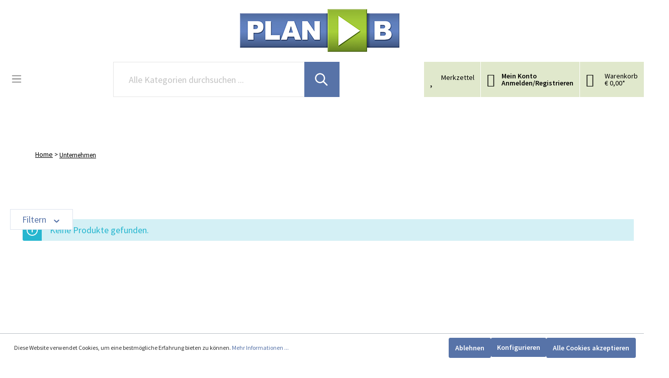

--- FILE ---
content_type: text/html; charset=utf-8
request_url: https://www.google.com/recaptcha/api2/anchor?ar=1&k=6Lcg2FopAAAAAM34ix6OvPz2B810e1e6fcN78FbA&co=aHR0cHM6Ly93d3cucGxhbmItdGVjaC5jb206NDQz&hl=en&v=PoyoqOPhxBO7pBk68S4YbpHZ&size=invisible&anchor-ms=20000&execute-ms=30000&cb=hnkf3s40xjgl
body_size: 49192
content:
<!DOCTYPE HTML><html dir="ltr" lang="en"><head><meta http-equiv="Content-Type" content="text/html; charset=UTF-8">
<meta http-equiv="X-UA-Compatible" content="IE=edge">
<title>reCAPTCHA</title>
<style type="text/css">
/* cyrillic-ext */
@font-face {
  font-family: 'Roboto';
  font-style: normal;
  font-weight: 400;
  font-stretch: 100%;
  src: url(//fonts.gstatic.com/s/roboto/v48/KFO7CnqEu92Fr1ME7kSn66aGLdTylUAMa3GUBHMdazTgWw.woff2) format('woff2');
  unicode-range: U+0460-052F, U+1C80-1C8A, U+20B4, U+2DE0-2DFF, U+A640-A69F, U+FE2E-FE2F;
}
/* cyrillic */
@font-face {
  font-family: 'Roboto';
  font-style: normal;
  font-weight: 400;
  font-stretch: 100%;
  src: url(//fonts.gstatic.com/s/roboto/v48/KFO7CnqEu92Fr1ME7kSn66aGLdTylUAMa3iUBHMdazTgWw.woff2) format('woff2');
  unicode-range: U+0301, U+0400-045F, U+0490-0491, U+04B0-04B1, U+2116;
}
/* greek-ext */
@font-face {
  font-family: 'Roboto';
  font-style: normal;
  font-weight: 400;
  font-stretch: 100%;
  src: url(//fonts.gstatic.com/s/roboto/v48/KFO7CnqEu92Fr1ME7kSn66aGLdTylUAMa3CUBHMdazTgWw.woff2) format('woff2');
  unicode-range: U+1F00-1FFF;
}
/* greek */
@font-face {
  font-family: 'Roboto';
  font-style: normal;
  font-weight: 400;
  font-stretch: 100%;
  src: url(//fonts.gstatic.com/s/roboto/v48/KFO7CnqEu92Fr1ME7kSn66aGLdTylUAMa3-UBHMdazTgWw.woff2) format('woff2');
  unicode-range: U+0370-0377, U+037A-037F, U+0384-038A, U+038C, U+038E-03A1, U+03A3-03FF;
}
/* math */
@font-face {
  font-family: 'Roboto';
  font-style: normal;
  font-weight: 400;
  font-stretch: 100%;
  src: url(//fonts.gstatic.com/s/roboto/v48/KFO7CnqEu92Fr1ME7kSn66aGLdTylUAMawCUBHMdazTgWw.woff2) format('woff2');
  unicode-range: U+0302-0303, U+0305, U+0307-0308, U+0310, U+0312, U+0315, U+031A, U+0326-0327, U+032C, U+032F-0330, U+0332-0333, U+0338, U+033A, U+0346, U+034D, U+0391-03A1, U+03A3-03A9, U+03B1-03C9, U+03D1, U+03D5-03D6, U+03F0-03F1, U+03F4-03F5, U+2016-2017, U+2034-2038, U+203C, U+2040, U+2043, U+2047, U+2050, U+2057, U+205F, U+2070-2071, U+2074-208E, U+2090-209C, U+20D0-20DC, U+20E1, U+20E5-20EF, U+2100-2112, U+2114-2115, U+2117-2121, U+2123-214F, U+2190, U+2192, U+2194-21AE, U+21B0-21E5, U+21F1-21F2, U+21F4-2211, U+2213-2214, U+2216-22FF, U+2308-230B, U+2310, U+2319, U+231C-2321, U+2336-237A, U+237C, U+2395, U+239B-23B7, U+23D0, U+23DC-23E1, U+2474-2475, U+25AF, U+25B3, U+25B7, U+25BD, U+25C1, U+25CA, U+25CC, U+25FB, U+266D-266F, U+27C0-27FF, U+2900-2AFF, U+2B0E-2B11, U+2B30-2B4C, U+2BFE, U+3030, U+FF5B, U+FF5D, U+1D400-1D7FF, U+1EE00-1EEFF;
}
/* symbols */
@font-face {
  font-family: 'Roboto';
  font-style: normal;
  font-weight: 400;
  font-stretch: 100%;
  src: url(//fonts.gstatic.com/s/roboto/v48/KFO7CnqEu92Fr1ME7kSn66aGLdTylUAMaxKUBHMdazTgWw.woff2) format('woff2');
  unicode-range: U+0001-000C, U+000E-001F, U+007F-009F, U+20DD-20E0, U+20E2-20E4, U+2150-218F, U+2190, U+2192, U+2194-2199, U+21AF, U+21E6-21F0, U+21F3, U+2218-2219, U+2299, U+22C4-22C6, U+2300-243F, U+2440-244A, U+2460-24FF, U+25A0-27BF, U+2800-28FF, U+2921-2922, U+2981, U+29BF, U+29EB, U+2B00-2BFF, U+4DC0-4DFF, U+FFF9-FFFB, U+10140-1018E, U+10190-1019C, U+101A0, U+101D0-101FD, U+102E0-102FB, U+10E60-10E7E, U+1D2C0-1D2D3, U+1D2E0-1D37F, U+1F000-1F0FF, U+1F100-1F1AD, U+1F1E6-1F1FF, U+1F30D-1F30F, U+1F315, U+1F31C, U+1F31E, U+1F320-1F32C, U+1F336, U+1F378, U+1F37D, U+1F382, U+1F393-1F39F, U+1F3A7-1F3A8, U+1F3AC-1F3AF, U+1F3C2, U+1F3C4-1F3C6, U+1F3CA-1F3CE, U+1F3D4-1F3E0, U+1F3ED, U+1F3F1-1F3F3, U+1F3F5-1F3F7, U+1F408, U+1F415, U+1F41F, U+1F426, U+1F43F, U+1F441-1F442, U+1F444, U+1F446-1F449, U+1F44C-1F44E, U+1F453, U+1F46A, U+1F47D, U+1F4A3, U+1F4B0, U+1F4B3, U+1F4B9, U+1F4BB, U+1F4BF, U+1F4C8-1F4CB, U+1F4D6, U+1F4DA, U+1F4DF, U+1F4E3-1F4E6, U+1F4EA-1F4ED, U+1F4F7, U+1F4F9-1F4FB, U+1F4FD-1F4FE, U+1F503, U+1F507-1F50B, U+1F50D, U+1F512-1F513, U+1F53E-1F54A, U+1F54F-1F5FA, U+1F610, U+1F650-1F67F, U+1F687, U+1F68D, U+1F691, U+1F694, U+1F698, U+1F6AD, U+1F6B2, U+1F6B9-1F6BA, U+1F6BC, U+1F6C6-1F6CF, U+1F6D3-1F6D7, U+1F6E0-1F6EA, U+1F6F0-1F6F3, U+1F6F7-1F6FC, U+1F700-1F7FF, U+1F800-1F80B, U+1F810-1F847, U+1F850-1F859, U+1F860-1F887, U+1F890-1F8AD, U+1F8B0-1F8BB, U+1F8C0-1F8C1, U+1F900-1F90B, U+1F93B, U+1F946, U+1F984, U+1F996, U+1F9E9, U+1FA00-1FA6F, U+1FA70-1FA7C, U+1FA80-1FA89, U+1FA8F-1FAC6, U+1FACE-1FADC, U+1FADF-1FAE9, U+1FAF0-1FAF8, U+1FB00-1FBFF;
}
/* vietnamese */
@font-face {
  font-family: 'Roboto';
  font-style: normal;
  font-weight: 400;
  font-stretch: 100%;
  src: url(//fonts.gstatic.com/s/roboto/v48/KFO7CnqEu92Fr1ME7kSn66aGLdTylUAMa3OUBHMdazTgWw.woff2) format('woff2');
  unicode-range: U+0102-0103, U+0110-0111, U+0128-0129, U+0168-0169, U+01A0-01A1, U+01AF-01B0, U+0300-0301, U+0303-0304, U+0308-0309, U+0323, U+0329, U+1EA0-1EF9, U+20AB;
}
/* latin-ext */
@font-face {
  font-family: 'Roboto';
  font-style: normal;
  font-weight: 400;
  font-stretch: 100%;
  src: url(//fonts.gstatic.com/s/roboto/v48/KFO7CnqEu92Fr1ME7kSn66aGLdTylUAMa3KUBHMdazTgWw.woff2) format('woff2');
  unicode-range: U+0100-02BA, U+02BD-02C5, U+02C7-02CC, U+02CE-02D7, U+02DD-02FF, U+0304, U+0308, U+0329, U+1D00-1DBF, U+1E00-1E9F, U+1EF2-1EFF, U+2020, U+20A0-20AB, U+20AD-20C0, U+2113, U+2C60-2C7F, U+A720-A7FF;
}
/* latin */
@font-face {
  font-family: 'Roboto';
  font-style: normal;
  font-weight: 400;
  font-stretch: 100%;
  src: url(//fonts.gstatic.com/s/roboto/v48/KFO7CnqEu92Fr1ME7kSn66aGLdTylUAMa3yUBHMdazQ.woff2) format('woff2');
  unicode-range: U+0000-00FF, U+0131, U+0152-0153, U+02BB-02BC, U+02C6, U+02DA, U+02DC, U+0304, U+0308, U+0329, U+2000-206F, U+20AC, U+2122, U+2191, U+2193, U+2212, U+2215, U+FEFF, U+FFFD;
}
/* cyrillic-ext */
@font-face {
  font-family: 'Roboto';
  font-style: normal;
  font-weight: 500;
  font-stretch: 100%;
  src: url(//fonts.gstatic.com/s/roboto/v48/KFO7CnqEu92Fr1ME7kSn66aGLdTylUAMa3GUBHMdazTgWw.woff2) format('woff2');
  unicode-range: U+0460-052F, U+1C80-1C8A, U+20B4, U+2DE0-2DFF, U+A640-A69F, U+FE2E-FE2F;
}
/* cyrillic */
@font-face {
  font-family: 'Roboto';
  font-style: normal;
  font-weight: 500;
  font-stretch: 100%;
  src: url(//fonts.gstatic.com/s/roboto/v48/KFO7CnqEu92Fr1ME7kSn66aGLdTylUAMa3iUBHMdazTgWw.woff2) format('woff2');
  unicode-range: U+0301, U+0400-045F, U+0490-0491, U+04B0-04B1, U+2116;
}
/* greek-ext */
@font-face {
  font-family: 'Roboto';
  font-style: normal;
  font-weight: 500;
  font-stretch: 100%;
  src: url(//fonts.gstatic.com/s/roboto/v48/KFO7CnqEu92Fr1ME7kSn66aGLdTylUAMa3CUBHMdazTgWw.woff2) format('woff2');
  unicode-range: U+1F00-1FFF;
}
/* greek */
@font-face {
  font-family: 'Roboto';
  font-style: normal;
  font-weight: 500;
  font-stretch: 100%;
  src: url(//fonts.gstatic.com/s/roboto/v48/KFO7CnqEu92Fr1ME7kSn66aGLdTylUAMa3-UBHMdazTgWw.woff2) format('woff2');
  unicode-range: U+0370-0377, U+037A-037F, U+0384-038A, U+038C, U+038E-03A1, U+03A3-03FF;
}
/* math */
@font-face {
  font-family: 'Roboto';
  font-style: normal;
  font-weight: 500;
  font-stretch: 100%;
  src: url(//fonts.gstatic.com/s/roboto/v48/KFO7CnqEu92Fr1ME7kSn66aGLdTylUAMawCUBHMdazTgWw.woff2) format('woff2');
  unicode-range: U+0302-0303, U+0305, U+0307-0308, U+0310, U+0312, U+0315, U+031A, U+0326-0327, U+032C, U+032F-0330, U+0332-0333, U+0338, U+033A, U+0346, U+034D, U+0391-03A1, U+03A3-03A9, U+03B1-03C9, U+03D1, U+03D5-03D6, U+03F0-03F1, U+03F4-03F5, U+2016-2017, U+2034-2038, U+203C, U+2040, U+2043, U+2047, U+2050, U+2057, U+205F, U+2070-2071, U+2074-208E, U+2090-209C, U+20D0-20DC, U+20E1, U+20E5-20EF, U+2100-2112, U+2114-2115, U+2117-2121, U+2123-214F, U+2190, U+2192, U+2194-21AE, U+21B0-21E5, U+21F1-21F2, U+21F4-2211, U+2213-2214, U+2216-22FF, U+2308-230B, U+2310, U+2319, U+231C-2321, U+2336-237A, U+237C, U+2395, U+239B-23B7, U+23D0, U+23DC-23E1, U+2474-2475, U+25AF, U+25B3, U+25B7, U+25BD, U+25C1, U+25CA, U+25CC, U+25FB, U+266D-266F, U+27C0-27FF, U+2900-2AFF, U+2B0E-2B11, U+2B30-2B4C, U+2BFE, U+3030, U+FF5B, U+FF5D, U+1D400-1D7FF, U+1EE00-1EEFF;
}
/* symbols */
@font-face {
  font-family: 'Roboto';
  font-style: normal;
  font-weight: 500;
  font-stretch: 100%;
  src: url(//fonts.gstatic.com/s/roboto/v48/KFO7CnqEu92Fr1ME7kSn66aGLdTylUAMaxKUBHMdazTgWw.woff2) format('woff2');
  unicode-range: U+0001-000C, U+000E-001F, U+007F-009F, U+20DD-20E0, U+20E2-20E4, U+2150-218F, U+2190, U+2192, U+2194-2199, U+21AF, U+21E6-21F0, U+21F3, U+2218-2219, U+2299, U+22C4-22C6, U+2300-243F, U+2440-244A, U+2460-24FF, U+25A0-27BF, U+2800-28FF, U+2921-2922, U+2981, U+29BF, U+29EB, U+2B00-2BFF, U+4DC0-4DFF, U+FFF9-FFFB, U+10140-1018E, U+10190-1019C, U+101A0, U+101D0-101FD, U+102E0-102FB, U+10E60-10E7E, U+1D2C0-1D2D3, U+1D2E0-1D37F, U+1F000-1F0FF, U+1F100-1F1AD, U+1F1E6-1F1FF, U+1F30D-1F30F, U+1F315, U+1F31C, U+1F31E, U+1F320-1F32C, U+1F336, U+1F378, U+1F37D, U+1F382, U+1F393-1F39F, U+1F3A7-1F3A8, U+1F3AC-1F3AF, U+1F3C2, U+1F3C4-1F3C6, U+1F3CA-1F3CE, U+1F3D4-1F3E0, U+1F3ED, U+1F3F1-1F3F3, U+1F3F5-1F3F7, U+1F408, U+1F415, U+1F41F, U+1F426, U+1F43F, U+1F441-1F442, U+1F444, U+1F446-1F449, U+1F44C-1F44E, U+1F453, U+1F46A, U+1F47D, U+1F4A3, U+1F4B0, U+1F4B3, U+1F4B9, U+1F4BB, U+1F4BF, U+1F4C8-1F4CB, U+1F4D6, U+1F4DA, U+1F4DF, U+1F4E3-1F4E6, U+1F4EA-1F4ED, U+1F4F7, U+1F4F9-1F4FB, U+1F4FD-1F4FE, U+1F503, U+1F507-1F50B, U+1F50D, U+1F512-1F513, U+1F53E-1F54A, U+1F54F-1F5FA, U+1F610, U+1F650-1F67F, U+1F687, U+1F68D, U+1F691, U+1F694, U+1F698, U+1F6AD, U+1F6B2, U+1F6B9-1F6BA, U+1F6BC, U+1F6C6-1F6CF, U+1F6D3-1F6D7, U+1F6E0-1F6EA, U+1F6F0-1F6F3, U+1F6F7-1F6FC, U+1F700-1F7FF, U+1F800-1F80B, U+1F810-1F847, U+1F850-1F859, U+1F860-1F887, U+1F890-1F8AD, U+1F8B0-1F8BB, U+1F8C0-1F8C1, U+1F900-1F90B, U+1F93B, U+1F946, U+1F984, U+1F996, U+1F9E9, U+1FA00-1FA6F, U+1FA70-1FA7C, U+1FA80-1FA89, U+1FA8F-1FAC6, U+1FACE-1FADC, U+1FADF-1FAE9, U+1FAF0-1FAF8, U+1FB00-1FBFF;
}
/* vietnamese */
@font-face {
  font-family: 'Roboto';
  font-style: normal;
  font-weight: 500;
  font-stretch: 100%;
  src: url(//fonts.gstatic.com/s/roboto/v48/KFO7CnqEu92Fr1ME7kSn66aGLdTylUAMa3OUBHMdazTgWw.woff2) format('woff2');
  unicode-range: U+0102-0103, U+0110-0111, U+0128-0129, U+0168-0169, U+01A0-01A1, U+01AF-01B0, U+0300-0301, U+0303-0304, U+0308-0309, U+0323, U+0329, U+1EA0-1EF9, U+20AB;
}
/* latin-ext */
@font-face {
  font-family: 'Roboto';
  font-style: normal;
  font-weight: 500;
  font-stretch: 100%;
  src: url(//fonts.gstatic.com/s/roboto/v48/KFO7CnqEu92Fr1ME7kSn66aGLdTylUAMa3KUBHMdazTgWw.woff2) format('woff2');
  unicode-range: U+0100-02BA, U+02BD-02C5, U+02C7-02CC, U+02CE-02D7, U+02DD-02FF, U+0304, U+0308, U+0329, U+1D00-1DBF, U+1E00-1E9F, U+1EF2-1EFF, U+2020, U+20A0-20AB, U+20AD-20C0, U+2113, U+2C60-2C7F, U+A720-A7FF;
}
/* latin */
@font-face {
  font-family: 'Roboto';
  font-style: normal;
  font-weight: 500;
  font-stretch: 100%;
  src: url(//fonts.gstatic.com/s/roboto/v48/KFO7CnqEu92Fr1ME7kSn66aGLdTylUAMa3yUBHMdazQ.woff2) format('woff2');
  unicode-range: U+0000-00FF, U+0131, U+0152-0153, U+02BB-02BC, U+02C6, U+02DA, U+02DC, U+0304, U+0308, U+0329, U+2000-206F, U+20AC, U+2122, U+2191, U+2193, U+2212, U+2215, U+FEFF, U+FFFD;
}
/* cyrillic-ext */
@font-face {
  font-family: 'Roboto';
  font-style: normal;
  font-weight: 900;
  font-stretch: 100%;
  src: url(//fonts.gstatic.com/s/roboto/v48/KFO7CnqEu92Fr1ME7kSn66aGLdTylUAMa3GUBHMdazTgWw.woff2) format('woff2');
  unicode-range: U+0460-052F, U+1C80-1C8A, U+20B4, U+2DE0-2DFF, U+A640-A69F, U+FE2E-FE2F;
}
/* cyrillic */
@font-face {
  font-family: 'Roboto';
  font-style: normal;
  font-weight: 900;
  font-stretch: 100%;
  src: url(//fonts.gstatic.com/s/roboto/v48/KFO7CnqEu92Fr1ME7kSn66aGLdTylUAMa3iUBHMdazTgWw.woff2) format('woff2');
  unicode-range: U+0301, U+0400-045F, U+0490-0491, U+04B0-04B1, U+2116;
}
/* greek-ext */
@font-face {
  font-family: 'Roboto';
  font-style: normal;
  font-weight: 900;
  font-stretch: 100%;
  src: url(//fonts.gstatic.com/s/roboto/v48/KFO7CnqEu92Fr1ME7kSn66aGLdTylUAMa3CUBHMdazTgWw.woff2) format('woff2');
  unicode-range: U+1F00-1FFF;
}
/* greek */
@font-face {
  font-family: 'Roboto';
  font-style: normal;
  font-weight: 900;
  font-stretch: 100%;
  src: url(//fonts.gstatic.com/s/roboto/v48/KFO7CnqEu92Fr1ME7kSn66aGLdTylUAMa3-UBHMdazTgWw.woff2) format('woff2');
  unicode-range: U+0370-0377, U+037A-037F, U+0384-038A, U+038C, U+038E-03A1, U+03A3-03FF;
}
/* math */
@font-face {
  font-family: 'Roboto';
  font-style: normal;
  font-weight: 900;
  font-stretch: 100%;
  src: url(//fonts.gstatic.com/s/roboto/v48/KFO7CnqEu92Fr1ME7kSn66aGLdTylUAMawCUBHMdazTgWw.woff2) format('woff2');
  unicode-range: U+0302-0303, U+0305, U+0307-0308, U+0310, U+0312, U+0315, U+031A, U+0326-0327, U+032C, U+032F-0330, U+0332-0333, U+0338, U+033A, U+0346, U+034D, U+0391-03A1, U+03A3-03A9, U+03B1-03C9, U+03D1, U+03D5-03D6, U+03F0-03F1, U+03F4-03F5, U+2016-2017, U+2034-2038, U+203C, U+2040, U+2043, U+2047, U+2050, U+2057, U+205F, U+2070-2071, U+2074-208E, U+2090-209C, U+20D0-20DC, U+20E1, U+20E5-20EF, U+2100-2112, U+2114-2115, U+2117-2121, U+2123-214F, U+2190, U+2192, U+2194-21AE, U+21B0-21E5, U+21F1-21F2, U+21F4-2211, U+2213-2214, U+2216-22FF, U+2308-230B, U+2310, U+2319, U+231C-2321, U+2336-237A, U+237C, U+2395, U+239B-23B7, U+23D0, U+23DC-23E1, U+2474-2475, U+25AF, U+25B3, U+25B7, U+25BD, U+25C1, U+25CA, U+25CC, U+25FB, U+266D-266F, U+27C0-27FF, U+2900-2AFF, U+2B0E-2B11, U+2B30-2B4C, U+2BFE, U+3030, U+FF5B, U+FF5D, U+1D400-1D7FF, U+1EE00-1EEFF;
}
/* symbols */
@font-face {
  font-family: 'Roboto';
  font-style: normal;
  font-weight: 900;
  font-stretch: 100%;
  src: url(//fonts.gstatic.com/s/roboto/v48/KFO7CnqEu92Fr1ME7kSn66aGLdTylUAMaxKUBHMdazTgWw.woff2) format('woff2');
  unicode-range: U+0001-000C, U+000E-001F, U+007F-009F, U+20DD-20E0, U+20E2-20E4, U+2150-218F, U+2190, U+2192, U+2194-2199, U+21AF, U+21E6-21F0, U+21F3, U+2218-2219, U+2299, U+22C4-22C6, U+2300-243F, U+2440-244A, U+2460-24FF, U+25A0-27BF, U+2800-28FF, U+2921-2922, U+2981, U+29BF, U+29EB, U+2B00-2BFF, U+4DC0-4DFF, U+FFF9-FFFB, U+10140-1018E, U+10190-1019C, U+101A0, U+101D0-101FD, U+102E0-102FB, U+10E60-10E7E, U+1D2C0-1D2D3, U+1D2E0-1D37F, U+1F000-1F0FF, U+1F100-1F1AD, U+1F1E6-1F1FF, U+1F30D-1F30F, U+1F315, U+1F31C, U+1F31E, U+1F320-1F32C, U+1F336, U+1F378, U+1F37D, U+1F382, U+1F393-1F39F, U+1F3A7-1F3A8, U+1F3AC-1F3AF, U+1F3C2, U+1F3C4-1F3C6, U+1F3CA-1F3CE, U+1F3D4-1F3E0, U+1F3ED, U+1F3F1-1F3F3, U+1F3F5-1F3F7, U+1F408, U+1F415, U+1F41F, U+1F426, U+1F43F, U+1F441-1F442, U+1F444, U+1F446-1F449, U+1F44C-1F44E, U+1F453, U+1F46A, U+1F47D, U+1F4A3, U+1F4B0, U+1F4B3, U+1F4B9, U+1F4BB, U+1F4BF, U+1F4C8-1F4CB, U+1F4D6, U+1F4DA, U+1F4DF, U+1F4E3-1F4E6, U+1F4EA-1F4ED, U+1F4F7, U+1F4F9-1F4FB, U+1F4FD-1F4FE, U+1F503, U+1F507-1F50B, U+1F50D, U+1F512-1F513, U+1F53E-1F54A, U+1F54F-1F5FA, U+1F610, U+1F650-1F67F, U+1F687, U+1F68D, U+1F691, U+1F694, U+1F698, U+1F6AD, U+1F6B2, U+1F6B9-1F6BA, U+1F6BC, U+1F6C6-1F6CF, U+1F6D3-1F6D7, U+1F6E0-1F6EA, U+1F6F0-1F6F3, U+1F6F7-1F6FC, U+1F700-1F7FF, U+1F800-1F80B, U+1F810-1F847, U+1F850-1F859, U+1F860-1F887, U+1F890-1F8AD, U+1F8B0-1F8BB, U+1F8C0-1F8C1, U+1F900-1F90B, U+1F93B, U+1F946, U+1F984, U+1F996, U+1F9E9, U+1FA00-1FA6F, U+1FA70-1FA7C, U+1FA80-1FA89, U+1FA8F-1FAC6, U+1FACE-1FADC, U+1FADF-1FAE9, U+1FAF0-1FAF8, U+1FB00-1FBFF;
}
/* vietnamese */
@font-face {
  font-family: 'Roboto';
  font-style: normal;
  font-weight: 900;
  font-stretch: 100%;
  src: url(//fonts.gstatic.com/s/roboto/v48/KFO7CnqEu92Fr1ME7kSn66aGLdTylUAMa3OUBHMdazTgWw.woff2) format('woff2');
  unicode-range: U+0102-0103, U+0110-0111, U+0128-0129, U+0168-0169, U+01A0-01A1, U+01AF-01B0, U+0300-0301, U+0303-0304, U+0308-0309, U+0323, U+0329, U+1EA0-1EF9, U+20AB;
}
/* latin-ext */
@font-face {
  font-family: 'Roboto';
  font-style: normal;
  font-weight: 900;
  font-stretch: 100%;
  src: url(//fonts.gstatic.com/s/roboto/v48/KFO7CnqEu92Fr1ME7kSn66aGLdTylUAMa3KUBHMdazTgWw.woff2) format('woff2');
  unicode-range: U+0100-02BA, U+02BD-02C5, U+02C7-02CC, U+02CE-02D7, U+02DD-02FF, U+0304, U+0308, U+0329, U+1D00-1DBF, U+1E00-1E9F, U+1EF2-1EFF, U+2020, U+20A0-20AB, U+20AD-20C0, U+2113, U+2C60-2C7F, U+A720-A7FF;
}
/* latin */
@font-face {
  font-family: 'Roboto';
  font-style: normal;
  font-weight: 900;
  font-stretch: 100%;
  src: url(//fonts.gstatic.com/s/roboto/v48/KFO7CnqEu92Fr1ME7kSn66aGLdTylUAMa3yUBHMdazQ.woff2) format('woff2');
  unicode-range: U+0000-00FF, U+0131, U+0152-0153, U+02BB-02BC, U+02C6, U+02DA, U+02DC, U+0304, U+0308, U+0329, U+2000-206F, U+20AC, U+2122, U+2191, U+2193, U+2212, U+2215, U+FEFF, U+FFFD;
}

</style>
<link rel="stylesheet" type="text/css" href="https://www.gstatic.com/recaptcha/releases/PoyoqOPhxBO7pBk68S4YbpHZ/styles__ltr.css">
<script nonce="ysRYnR-Ooy4EExSQ-gSR2Q" type="text/javascript">window['__recaptcha_api'] = 'https://www.google.com/recaptcha/api2/';</script>
<script type="text/javascript" src="https://www.gstatic.com/recaptcha/releases/PoyoqOPhxBO7pBk68S4YbpHZ/recaptcha__en.js" nonce="ysRYnR-Ooy4EExSQ-gSR2Q">
      
    </script></head>
<body><div id="rc-anchor-alert" class="rc-anchor-alert"></div>
<input type="hidden" id="recaptcha-token" value="[base64]">
<script type="text/javascript" nonce="ysRYnR-Ooy4EExSQ-gSR2Q">
      recaptcha.anchor.Main.init("[\x22ainput\x22,[\x22bgdata\x22,\x22\x22,\[base64]/[base64]/[base64]/KE4oMTI0LHYsdi5HKSxMWihsLHYpKTpOKDEyNCx2LGwpLFYpLHYpLFQpKSxGKDE3MSx2KX0scjc9ZnVuY3Rpb24obCl7cmV0dXJuIGx9LEM9ZnVuY3Rpb24obCxWLHYpe04odixsLFYpLFZbYWtdPTI3OTZ9LG49ZnVuY3Rpb24obCxWKXtWLlg9KChWLlg/[base64]/[base64]/[base64]/[base64]/[base64]/[base64]/[base64]/[base64]/[base64]/[base64]/[base64]\\u003d\x22,\[base64]\\u003d\\u003d\x22,\x22w5R7w5fDqcKPwpMBXgTCl8KBwowiwoRSwq/ClsKiw5rDilVjazBLw5hFG3w/RCPDgcKawqt4aFNWc2sLwr3CnHbDqXzDlgDCpj/Do8K9UCoFw7PDjh1Uw7DClcOYAjnDhcOXeMKTwox3SsKNw7pVOCXDlG7DnXfDilpXwpFvw6crYMKvw7kfwrRlMhVVw4HCtjnDpUsvw6xdQCnClcKqbDIJwpAGS8OabMOawp3DucK1U11swqU1wr0oLMO9w5I9GcK/[base64]/Dsm9VIcOVwrNYwo/DsxhrwpNVSMO1UMKlwovCn8KBwrDCiF88wqJywrXCkMO6wqbDo37Dk8OYFsK1wqzCgxZSK2oGDgfCg8KRwpllw6dgwrE1C8KTPMKmwrHDnBXCmyQ1w6xbL1vDucKEwqFCaEpTGcKVwpstU8OHQEJJw6ASwo5FGy3CjMO1w5/[base64]/DmcK+w7I/Dz3Do8OvQ29nN8KowrbCmsK3w4rDv8OswpXDscO9w7vChV5IRcKpwpk9azwFw6nDtB7DrcOgw5fDosOrQ8OawrzCvMKGwpHCjQ5VwoM3f8ObwoNmwqJ5w7LDrMOxN1vCkVrCoTpIwpQ6O8ORwpvDmcKUY8Orw7HCgMKAw75DADXDgMKbwr/CqMOdX0vDuFNKwpjDviMfw7/Cln/Cn1lHcH99QMOeA3N6VHXDo37Cv8OBwoHDksOzI3TCuHDClhI6fATCr8Ocw5xzw6lzwohqwqBQZjDCm3jDn8O1ccO/IcKfTzgLwrfCrkc5w5nCiCvCp8OAUcOaSC/CtcO1wqzDusKdw5Igw6HCtcKSwpnCsFg4wp1eDF7ClsK6w4vCt8KxWyo/[base64]/[base64]/WMOAT1Fhw5TDuk0vw5BFOlPDvsKQwpDDkcOow4rDm8OPX8O5w4HCksKSZMOsw5PDhsKowoDDhVk9EsOAwqPDn8OFw6szOQIrVsOXw7vDkhJZw7pfw5XDknNVwojDsUbCoMKFw5fDn8OlwpzCv8K+UcOmC8KSdMOHw5N4wpFDw4x6w5/[base64]/[base64]/Chm4fwqTCm8OuFcKHLzwEw5rDpsKjOBXDnMKjIX7DjkvDqG3DoyAoWsO0G8KAG8OIw4lrwqs0wrzDgsKewo7CvzDCgcOkwrkSw5/DgV/DnQ9FHj0ZMgfCscKDwqoCJsOjwqRrwrYFwqwUaMO9w43DmMOyYhBMJMKKwrZiw5bCqwhBK8O3anLCm8OlGMK/[base64]/[base64]/w5DCtcORwqrCocOxScKdTUY6w7U/PsOgwojCl1fCrMKvwqTDusKhVQrCmzzCisKsGcOcNQxEImQ4wo3Cm8KIw5Y7wpNGw69Vw6hACXJ0Q2EhwonChWQfPcO3wqPDu8KLVTTCtMK1fUx3w79DFcKKwq3Dn8O1wr9MCTxMwpVjJ8OqKBPDg8OFwpYdw5PDkcOpJMKHFMO/[base64]/[base64]/CtsO2FljDvVdWw6QBT8ORdMK7w6DCgkbDgMKswqfCvcKSwpx8VsOswrjCuEcyw5nCkMOCeB/DgCVuHX/CoXjCrMKZw5ZhLz/ClE/Du8OBwpY5woHDjVrDoxIGwpnCghvCh8OANWo/XEHChiLDlcOaw6jCscK/R3LCrDPDqsOrVsOGw6HCvgJqw605PMKVZxQvVMOgw40IwpfDo1lHUMKzCDlWw6XDlMO/wp3DqcKmw4TCk8Kqw591CsK8wqIuwpnCuMOXMHkjw6bDnsKlwrvCrcKRf8Kpw45PMQ9pwpxLwqtQP0lIw6M4IsOUwo4kMTXDti98e3jCosKhw6rDscOqwoZjPUPCoCXCmCbDlsO7AyHCkiLDosKnw4lqworDk8KsesKmwrYzMzZ9wq/Dt8KmZj5Jf8ODWcORGEnCscO4wpN7KsOQMxwhw77CqMOTdcO9w5fDhEjCg2J1YTYrI0nDhMKrw5TClwU8P8O5RMOAwrPDtMOzHcKrw68vZMKSwqxgwosWwqzCrsKAIsKHwrvDucKsGMO9w5nDqMO2w7nDiBDDhXZ/[base64]/wrfDtcOQw6c7w65swp7DmSXCgsOhHVYOSMKgCQkVNsO/wrPCvsOYw5vCpsKkw6PCi8KPTUrCpsOcwpTDgcOXZlQQw5t2a1JeNcOkLcOBQcOzwo5Xw6N8IhAXw6TDlFBUw5MUw6fCr1Q1wp7ChcOlwovCjQxrdipQSADCrMKRFRwQw58ibsOIw4hPVcOJK8OHw5XDunzCpMKUw5rCgzpbwrzDtD/CjsKzTsK4w7vCqUhswppNQcOkw4NAXlPCoxBvVcOkwq3Di8OTw5TCkyJ6wpAzOAvDpAHCqXLDh8OCfVgow7/DkMOZw77Dp8KEwo7Cr8OAKSnCj8Krw7TDn2MOwpPCsVrDkcOEd8Kzw6bCk8K3cTLCrEjCncK9U8Orwq7CpTlIw7zCgcKhw4ByAMKOPR/Ch8K7SX9Fw4LCmDZOScKOwrUcbsKow5ZnwpIxw6pYwrYBVsKtw6XDhsK/[base64]/Cil/DowpFw6BXwpLDj8K5w73Cl8Kbw7rDiQB4HMKcVUp1VmXDrX4qwrXDoUjCiGLCuMO/w65OwpYaPsK2QcOfTsKAw4h/Bj7DqcKswptdW8KjQiTDrsOrwobDvsOyCgnDoxFddcO+w5nDhADDpXTDmSDDqMKZaMOTwooie8OtdjEEKMO4w7XDsMObwoNrVCLDncOtw7DCn1HDjh/DlmAQN8OyZcOnworCtMOuwrvDtjPDgMKTXMO4M0TDucOEwrJcQ2/DpBLCssKwZwppw4t2w6dWwpJzw6/CvcKrX8OUw67CuMOZTQ87woMuw7gXR8OaG31PwpdRwqDCt8KRIzYHKcKQwqvCl8OJw7PCm0sZW8O0VMKHAhgZVDjCgBISwq7Do8O1w6TDn8KEw6rDn8OpwqM1woHCsQwWw7J/MgB0GsKqwpTDin/DmzjDtwNHw4zDk8OKE2jCqyp5VwvCsgvCn2EZw4NIw73DnMKXw6XDllfDkMOEw7nDrcODwodMK8OkXcO4DRh/N30nRMK1w41lwp1ywp8Ew7kxw644w60qw6vDmMOHATB7wpROZSDDlsKJH8KAw5nCssK6M8OHLCDChhHCi8K/WybCmcKiwrXClcKxZcKPSsOmYcKeED7CrMK+SgttwqZWM8OMw7MjwoTDtMOVKxdDwoIVYMK6esKROhTDqGjDhsKBJMO4UMOdc8KQEyJXw4ggw5gDw6pwIcOHw6vCjRnDgcOuw5PCi8K3w5jCvsKqw5DCncOzw5/Dhy9vfCRyasO9wqMqVivChRjDmnHClsK5PsO7w4EuccO0L8KIXcKLMltDA8OtJ1FYMjbCmwDCqx5AcMOpw4DCr8Ktw7NUImLDrAI0wrfDqgzCmUZzwpHDt8KAVhjDp0PDqsOeF3TDtH3DqsKyAMO3ZsOtw5XDpsK4wrlzw5XCq8OQeHvCkWPCiyPDixBhwp/DlRMNRi0hP8OjX8Orw7PDssKMPcOQwrEVd8ORwr/DqMOVw5LDosKhworDsAnCggzClWRhOUnChTTCnj3Cn8O7MMOyekI5Mi/Cm8OQAHTDqcO9w7TDmMOQKwcYwrvDpiXDq8Kow5Bmw4E1DMKIB8K6dsK/[base64]/wqA4aMOMw4bDvhkEFMKewrPDqcKMZcOMC8OrwrtAT8OGUgpwasO2w6DCr8KnwoRJw70LYV7CtX/DocKkwqzDg8OyMDlVIn4NMRLDn27CjBvDujJ2wrLCgkzCviPCvsKZw5odwoAzCGBAYsO9w5bDiTMswpLCvmpqwoLCvVEhw7sGwptTw5cGwqDCgsOsJsOuwp9eT0hNw7XDj33Cp8OubndCwojCujY2HcKHIh4xGTJlEMORwqDDjMKYfMKbw4DCn0LDpxLDuHVww43Cgn/Di0LDrcKNIn5hw7bDlTzDuH/[base64]/[base64]/Cqg7CtsKSTw1EdMOhGkHCgcOLw6zDphDCpcKIQi13w4pMwpV7dDTCqA3DisOUw5YJw4PCpjLDoi1XwrvDsSxjE1A/[base64]/Cv8KJPMObYEMTUnTDoMKowrkfwolLE20Twr7Ct3jDusKKwozCnsO2wqDDmsOTwq1UBMKjB1/Cn3LDtsOhwoJYN8KpCWbCigfCmcOXw47DisOeVX3DkcKnLQ/CmHQHZsOGwojDo8Kvw45TCUV5N0vDrMKNwrshfsOuRFXDoMK7M2fCo8O/wqI7asK0QMKOdcKleMKxw7BCwo/Co14EwqUew7bDngtnwoPCsWA/[base64]/DgTrDkH5OcjoraSdlw7DCjgN5A1FnbsKEwrsAw6rCgcKJYcOwwqQbGMKNNcOTUHNxwrLDui/DmcO8wpPCmnLCvWLDgB1IYBUAOFM+c8OtwppKwp8FcDQswqfDvj8Zwq7CpVxww5MkPkXDllMxw4/DlMKXw59fTGDChE/CsMKFUcKmw7PDm2QyY8KjwqXDh8O2cUQCw4nCncOxQ8ONwojDnCTDig8fWMK9wpvDmcOhZMKDw4VUw4MwNHTCr8KxMBx6ezvCp1vDtsKrwo3Cg8O5w6TCr8KzWcK5wpXCpT/DjwPCmHQMwq/CssKGaMK4HsKbDkAAwrsWwqo9KizDgRYrwpzCijPCvHZ2woHDhSrDplt/w6vDo3gLw7UQw7HDgQ/Cszlsw4nCtWdhPnRrO3rDpCApNsO4VgrCt8OPH8Owwo9/CsOvwpHCjsOFw7PChRXCn1MjPDskDnk4w5XDsjpHdRPCu3VRwo/[base64]/w7XDhkDDjAHCjsOawqEAFFXCsWEQwp1Gw5dYw5VANsOxBRlYw5XCnsKNw4XCnQ/CiwrClHbCkSTClUB8RcOmXkN0C8KpwozDrXAUw4PCpDDDq8KpMsO/HwbDn8KQw57DpAfDoxl9w7DCuwBSRhZjwrIIJMO9AcKyw4XCn27CoEfCtsKQZsKzFB9gTR8Lw4PDuMKbw7HCul1rbTHDvwkON8OBRT90ThjDi3HDpC4XwrNgwos1f8KOwrhpw7sNwrJlRcO2U2k4Cw/[base64]/[base64]/CgkIHw5fDhMKCE8KxwqtKODILwpXDlcO6AHXCs31PwpE6w4N8LsK9Q0giZ8KsMEnDpDFXwpQlwq7DiMO2dcKbFsOcwotcw7LCssKZe8KzdMKMc8KgKGY0wp3CrcKocBzCmW/DqsKHRXQ1dig4BwLCnMORE8Opw71wO8KXw4FqGVHDuAHCj3XCp1zCs8OiFjnDpMOGTsKNw5h/TsKDBhDCuMKmHQ0dWMKJFSAzw4pFfsKwZjPDiMOWwqDCgAFJbsKKeztlwrwLw53CocO0LsK8dcO7w6UHwpLDt8K9w4fDhWMXL8KvwqBiwpHCt0Unw4vDiBDDsMKnw58/w5XDuRnDrX9DwodwCsKHw6nCimvDvMKUwrPCpsOjw79OEMOMwq5iE8KddcO0FMKowqTCqDVaw58LbkU2GkYITz3DhMKMFV3DnMKqZcOxw7fCgiHDicKkSS88P8OKahczEMOtHDTDngEoP8KZw7bCs8OxGAjDrUPDnMKIwofCn8KLdMKtwozChg7CpcOhw4F/woAmOQvDmxk3wpZXwrERA25wworCkcKIMcOqRFXDlHkswoPCscO8w7jDoAdsw6zDkMKlcsKBfDJ3LhvDvVcxecKIwonCr04UFHZhHyXCu1fDujw2wqs6E3vCuybDiUd3HcOSw5TCsW7DtsOAbDBuw7p6Q1duw7/[base64]/Cmg8hCMKMwqXDgWcRwqx1NmjCkAtAw5TCtsOVTjnCpcOyZ8O7w5DDtxxLAMOgw6TCtx9DOcONw7obw4RVw7TDggTDsA02HcOCwrgnw686wrY5YMOyWw/DlcK2w5YzH8KlIMKic0LDk8K4dx4Cw4o6w4/CnsKyBy7Cn8OvZMOqeMKLSMObc8OuHcOvwpLCvwt0wo94U8KrLcKFw6kCwo5eX8KgGcKgSsKsHsK6w5APG0fCjgbDv8Ofwq/DhcORQ8KawqbDssKjwq4kIcK7LsK4w48WwrtrwpJHwqRwwqvDjsOOw4fDn2dQXsK/CcKKw69qwrTCjcKQw5E3WgYbw4zDtVluRyDDn34qKMObw6MRwrXDnR9DwqLDo3fDjMOSwpLDuMOow7LCucK/wpZqH8K+G3zDtcO8G8K/ZcOdwp0nw5bCj2Adw7XDrXFYwpzDgndBIxXDihPDsMK8wq7DncOdw6NsKnFOw4PCqsKRXsK1w6EZwr/[base64]/D2XCh07DmEB2MEzDtBHCk8K5wqjCqMKPwqcsacOgf8ODw7DDlDjCvX7CqCrDmj7DinjCncOzw5B/[base64]/DkmbDlcOHN2/CmMKKDMKGEsOZw5TDoQovLMK/wp/ChsKjCcO9w7w7w7PCm0sRw6QnMsKkwqzClsKvRMKGVTzCh0wTbzRFTinCnRnCicKzQGITwqHCiyNawpTDlMKlw4PCkcOIG2TChijDgA/DqGpnO8Ofdy0Fwq3CnsOoM8OeF0FeUMK/[base64]/CuSLDtg19ejfCsxg1L2puwofDm8O8C8Klw6s4w5DDn3/CusOEQWHCrcOMw5PCuV4nw757woHChG3DpsOvwqQmwogMAF3DhjHDiMOEw7Iyw5nDhMKlwqjChMOYKhoBwonDpBtsJlnDu8KyFcOLO8KuwqVOd8K7JsKKwpEhH2tVPSl/wobDpF/CunkDD8OaWW7DkcKDEkDCqMKdBsOvw4pyAU/CnhJTdzjCnmFrwotTwoLDoG1SwpsxDMKKenMZHsOPw48vwrJrVRRIBcOww4lrf8KzYcKqJcO3ZH3Cs8Otw7ImwqjDkMOYw7TCs8OiVizDt8K0LcOYAMK7HjnDuBXDtMO+w7/ClcOzw6NMw6TDoMOTw4vCl8ONfGZCOcK0w5BKw6rCjVJ/[base64]/[base64]/W8Ouw58Iw43DhsO9wrAlwqhEwrXDjXY5aRTDrMKwW8K5w6NjU8OPdsKoZBXDqsOPKFMKwobCi8KJWcKiSEDDpB/[base64]/CjcK1emxbwqxjwpTDpFMuT8OeM13DlHYTwrLCugo/UcKWwoLChgJtLRDDscONCywFUVrCjmhJw7pNw5ZkIX5Wwr56JMOkX8O8MS4EU3lFw67CocKtd1LCuy4qGXPDvk9jT8O/DMKYw5VKTFlpw6tZw4DCgBzCicK5wrUkcWfDg8KEc3DCgiMDw5tuTj1pDwREwq7DhsODw5TChMKWw6/DsH3CmUBkIcOjwoFBW8KKGG3ClElQwoHCmMK/[base64]/CqSBcw4HCuMKYw75KXsOGwqnDvsK6w6nDulXChzZNdT/Cq8OmeiUPwrofwrNzw6nDgSNYJ8KbZnYCI3/Dv8KPwqzDkGpNwp0OFEEEIip8wopSWW8ww4gOwqscXyAcw6jDssKiw6XCjsK4wopxNcOLwqvCgcKfIx3DunnCv8OLB8ORQ8Ovw6rDrcKMXQEZTnPCiVgOMsOua8K+RXsffkA8wpZewoPCp8KyeTgbHcK5wrDDgcOiAsO/woPDpMKjHUDDhmtRw6QoJX5Cw4h2w7zDi8KHD8OkDywPRMOEw4w8IXFvd1rDlsOuw4kYw67DnibDgFYAdykjwqRKwrXCscONw5wiw5bCkxjCksKkLsOHw6nCi8OpGg/CpBDDiMOVw68jaANEwp84w70swoLCnSXCrDQpLcO2TwxowrLCuRHClsOMK8KHFsKqHMKgw43DlMKIw7JtTCw1w77Cs8Kzw5PDtMO4w6EMTMONX8O1wrUlwoXDl2HDpcKWw7fCgFDDt0h3KBLCqcKSw4k9w4/Dg13CvMO6ecKLScK7w6bDqMOrw5l1wofCnDLCncKdw4XCpGjCt8OnLsOuNsOtfxjCscKLdcKyPGR7wq1Dw4vDr1LDkMO9w6VPwrgtREh2w63DhsOyw6LCgMKowoTCjcK1w5YKw5tDJ8KzZsOzw5/CisKhw7XDtMKCwqU3w57DunRyb2BwRcOzw4kyw5LClFPDuyLDj8OZworDjgTDv8OvwqN6w7zDhUfDrDU1w75zEMO4asK5JRTDocKgwqhPPcKha0oSYMK5w40zw6zClkDDpsOxw48jNnomw4doZWBbwr1KfMO/fmrDj8K0NnbCtcK8LsKbIDHCuwfCk8Obw7bDk8KaEn5mw45Rw4tGGkBAEcKaF8KGwo/CpMOgPUfDucOhwpcjwqsZw4YGwp3CmsKnTsO1w5vDjUHDvHPDk8KeOcK/MRQpw67Dp8KTwqPCpzBAw43CiMK2w5o3OsOJNcOZJ8O5fyJxRcOnw6TCihEAUMOHWVMJQwPChXXCqMKyPENFw5vDjkJnwpRgMBTDhwI0w43DgRPCv0knQUBJw7rChEB5SMOrwrwWwo3DhiMZw4PCmg92WsOSXcKKEsOjC8OCSU/DrC9jw7LCmCHDmhprRcOOw6wKwpDCvcOsWcOPWCbDscOsXsOTUcK5wqXDo8KvKCNic8OqwpDChH/Cj2c9wpw/[base64]/Cv8OFKUjChMOgMcKgI8KxwpRowpprbcKswpDDmMOqYsKoBRPCox/Ci8Orwp4gwrp2wotew4DCsGXDkWXCtTnCsm3Do8OSTcOcwqTCqsOsw7/Dv8Ofw6nDoHUlL8O/d1rDmDsdwojCmmJRw6RCPQzCuBbCv2fCq8OFd8OkJ8OEGsOUVwcZLnIwwrhbMMKEwqHCjiUpw7Msw5TDmMOWSsOGw4Jbw5PDpR3ChBIkCibDqWfCpT8dw7h/[base64]/DB7DgMOqw59uwrzCg2sPwr7Cukchw6XDkyAHwqUGw6lsBG3Ck8KmCsOyw5Yywo/CjMKjw5zCqEXDnMKpSsK5w7HDlsKyAcO/wo7Cj1rDgsOUMl3DoTomXMOzwpTCgcKjLBxXw49swo0cPlQgH8OPwrrDhMKnwonCsVnCocKAw5VCGg/CpcOzRsKBwpnCqAwUwqbCjcOGwrYoGcKtwpkSa8KeOyDDu8OHIgDDmEDCvwTDqQ/Dq8Orw4ofwpbDiVxpEDpHw5HDg0/ChBd4NVgYJ8OkacKFT17DgsOHAEkUWD/DnBzDq8Oyw7gIwovDk8KjwpU0w7Eqw7nCgVLCrcKbc0HDmW/DrUI4w7DDo8K+w41iXcKFw67CiUw9w7zCi8KPwpwKw7/[base64]/CuE0ZABHCncOzZ8Olw4wcw6/Cj8OwKMO4w7TCrMKEQADDmMKQQsKww7jDsXp1wp0tw7XDrcKyY08wwoXDvxk/w5rDh0jComMkQ0DCrsKQwqzCojlJwojDn8KZNRhGw6zDqycdwrzComUNw7/Cg8KtaMKkw4hAw7UpX8OpHDDDt8K/[base64]/w7pPO2xIw7MwZVDDrn7CgQzDrsO9w6vCgw04JlrDsm07w47ChMKfbX9xBU7DtUgxX8Kewq/CqHrCggDCicO4wpDDuQjClVzCv8ORwoHDpcOpesO9wr5VGWEbe03CkUXDvkZyw5DCoMOmXwIePMOUwoXCpG3DtioowpzDq3BbVsK4AxPCoTPCicK0A8OzCRDDicOPWcKcIcKnw7DDtg4bH0bDnXgtw7F/wrHCsMKSXMKxSsKgasOuwq/Dp8ODwqUlwrBPw43CuXbDjARKY3dAw6wpw7XCrUhBcGoSRgF9w7YtZ3AOP8OzwobDngXDlB9WS8OIw4Qnw5FOwo/CucOzwqtOd2PDssKwVE/CqWRQwrZcwrHDnMO7YcKUwrVxwqzCsR0TDsO9w53DhFDDjwXDu8Kkw75lwoxDI3lDwqXDjMKaw7PCrxJow5HDlMKUwqcYBERpwoDCuDDClhhEw67DvAPDlhV/w4jDsgLCg0EOw4vCp23DuMO8McOWR8K5wq3DtyXCh8KMP8OucS1/wprDgDPChcKiwo/ChcKbRcOJw5XDkUJFF8OCw7rDnMKCT8O1w5/[base64]/DmsK2BzfCucKHwr11wqHCusO4eFsaUMKIw5bDhsK1wpFlDG1tPA9BwpHDqsKHwobDtMKybsOcFsKZwrjDj8O0C0wewpQ4w7NAfEF3wqXCpT3ClApydcOZw6IXOEoGwpPCksK5Ek/DmWo2fxEWFcKJP8KWwoPDjMK0w480LcKRwrHCk8Kaw6lvA3pyXsK5wo80QcO9LjnCgnDDqnQWccOHw6DDgWkYdTgwwqnDhRlUwrDDiioSSH9SaMOHBBl5w5XDtkPChMK+UcKew7HCpzh0wpZpdWcOCH/DucOIw4IFwpXDn8KcZE4QbcOcNF/[base64]/w5M4AB4RP8K/HgQnBGU+wrjDrCrCuBdscloawpzChjR7w4zCjmtuw4/DnjvDmcKFPMKzAHY9wprCoMKFw6HDgMOHw6rDjMOGwrrDuMKRwrnDl0jDizAzw492wo/Dq0fDrMKXMlYvSR0Aw5I0EW5Iwow1IsOLOEZXUh/CiMKfw6TDtsKdwqtuw6NdwoNkZxzDhHvClsKpdjJtwqJuQMOaVsKawq19SMKYwpIyw7shAksQw5k4w7UkWMOwF0/Ci2zCkhNNw4XDs8K/wo7Dn8K8wpDDj1rDqGjChMOeUMKXw6nDhcKEN8KvwrHDigxzw7YRdcK1wowGwptCw5fCj8KbN8O3wrRMwq9YQC/DmMKqwoPCjwFdwojDmcKqTcOlwpAGwrzDvinDtsO3w5rCvsKVcgTDgh/[base64]/[base64]/w4jDsVDCihYYfmfDgAFuVcK3aMOYwpLDq1YSwrgrVMOkw67DvsKmIMKww5bDtsOjw7NJw507T8Kkwo3Dk8KuID9JS8O+aMOGE8ObwpZcQWt1w4o9w4sYbjkOG3XDtgFFX8Kddlc9ZAcDw5NEOcK5w7rCmcOoBjIiw6p5BsKNGsOuwrEATnHCm3ErUcKVdC/Dn8OVE8OrwqAEPMKmw63DnT44w5sWw7lEQsK+ICjCrsOYAcK/wp3DgsOIw6IUGGfCgnnDty1vwr4tw7vClcKOTm/[base64]/CvMK5ccKoVTlOwo/[base64]/CiMKxFGnCq8ORV8K1bMOSwoHCucK5wpVkw4dXwrcYXsOEScKRw6PDg8OEwro7J8Kjw5dOwrvDmMOhPMOowp59wrsLQmhGHDYZw5jDtsK8T8K0woU8w7LDm8OdAsONw77DjjDCgQ/CpBwmwo11EsOhwrzCoMKXw6/DjDTDjwoZG8K3dxNvw7PDjcKcP8Oawp0mw5RRwqPDr2HDm8OVCcOzRnhDwrZHw6QISEIxwrxjw6HChxgzw4hXf8ONwr3DksO7woxjQsOhTgZWwqF2QcKPw4bCkBvDqWMgKy9swpIewp/Do8KNw57DscOCw5LDq8KvJsODwrDDnEcHeMK0dMKnw71Yw77Dp8KMUmDDscOzGC3CsMKhcMOAEnBDw6XDkVzDiAbDg8OmwqvDlcK/Ukp/JcOfwr5kQ1VDwqbDrjczNsKJwoXCnMOwAw/DhTxkSzfDjBnDsMKFwo3CqwzCqMKZw7XCrkHCszvCqGM+WsK6CExjF2XDjXxBVyBfw6jCh8KiU0c1SSjDs8O7wrAoJwI9Q1fCpMOsw57DsMKHw6vDsxHDoMOpwprCpV5Fw5vDhsOowqbDtcKITDnCm8KSwoRywrw1wpLDpsKmw5RlwrIvF0NBScOfAgPCsT/CqMOnDsOWC8OzwonDnMOyAMKyw4tgWsKuN2fCrSJow4clWcODBsKpdWsWw6gWIcKDEGnDhsKyPhDCm8KPLMO4c0LCjFw0MH/CngbChGRZasOMW3p3w7PCgQvCvcOHw74Hw6BJwpTDn8OYw6hfaGTDhMOiwrXDgU/DgsKjOcKvwq3DimDCjmPCjMOkw7/DvhB0M8KePg3DshPDk8Onw7rCuElkUW7DlzLCtsO8VcKEw77Dh3nCuUrDhxdtw6nCtMK0CFHCizsfRh3Dm8K6UcKrEXHDlT7Dl8KjZMKuB8O/w5XDsF13w4fDlMKuOQURw7LDngLDlUVRwplJwo/Dn0ldIA7CiBnCmB4WFnnDmSXDgk/CqgvChAUUO1ZDa2bChh0KM2chw6FmT8OJVnVfXV/[base64]/VmXDliPCom0iwrhcwrXCjE0nwoPDsCvDpHfDlcKnOR7Dk17Dry0kXDHCpMKEWmxpwqLDukjDh0jDmV9BwoTDpcOKwo3DtgpVw5M2ZcOSIcODw6XCpsOZDMO7RcOtw5DDosKRAMK5EcOsCMKxwo7CgsKVwp4/wonDu3wYw7hDw6M/[base64]/w5/[base64]/DlAhiIsO2bhHCpMKPwr4gKS1xNsKIwogAw4DCgsOkwrg/wpnDiCstw4hlNcO0BsOpwpRKw43DhsKKwp3DlkpfI0nDjAlxLMOuw5PDpnkJNMOgU8KUwprCgHl2Gx/DhMKZBCfDhRAXKMKGw6XCncKZYW3Dq2DDj8O5GsKuC07Dg8KYN8O9wpzCoRFuwp/DvsO0RsKmPMORwqDCsxF3ZwDDiR/[base64]/CoCEVwqB0fhjDmRB1CDvCgQ7CllMKwoE1w7TDnF4dS8O2X8OgBhjCvsOKwqXCglMhwonDm8OzXsKvJcKcW0QVwrbDv8KWGsK7w7EqwqY4wrnDsgfCqGkNYl52fcOEw6cfMcOAw6HCk8K4w4IScAMRwpDDqAPCicKYQW1kHG/[base64]/CvmV3JsKKw4nCqsKPNsK/[base64]/Ct8O3WGNaf0PDtyMpOsOxDnzDgwIzwrPDtcO1UsKhw6HDiUnCusK7wo9jwrNFR8OVwqfDm8Odw5N6w6jDkcKnw7jDtS3CsjrCu0PCgcKUw4jDthjClMKrwpbDk8KWFxoWw7ZwwqRBacOWdgLDjcO8XyvDqcK0c27CmDrCvMK/HsOXW1sTwrfCkUUsw7Alwr8Hw5XDrCLDgsKpSsKLw4kYRgVMLcOPSsO2fVDCjyNrw7UsP3N1w7bDqsKMO1TDvW7DvcKtXEjDvsOFeUlRHcKdw7fDnDpfw4HDk8Kiw5vCkHMATMOkQ1cGfiEmw7JrR0NGVsKCw4JNG1RhSg3DtcKfw7/Cg8KQw6RmdTMuwpLClCPClgbDtMOawqM5SsO0EWkBwpldPMOQwpUBGMOsw7l/[base64]/DrjViI8KBewgUwpvDq3tkwrDCpSPCr3ZewqbCoCtPJDnDu0VZwqDDiWLCsMKmwpoRDsKVwo93Iw7DjwfDjk1xPMK0w6gQXMOWBxZKbDFkUyvCjW1nNcO6DMKzwo0nLXUkwq0+woLCl1J2L8KTVMKEci/DrQVTfMOhwojCuMO8b8KOw7d0w67Dtn1NEH0PPsObEE3Cv8OVw7QECMO+wro6EXgiw7vDuMOrwqDDgsKtMMOyw5slZ8ObwrvDji/[base64]/Du1sewrzDswMmw53DncOhY8KxMhHDtcOUYADDumY1TxjDi8Kbw65rZcO7w5gzw4hFwopew4XDiMKeYsKJwpU/w4JybMOmZsKawrnCvcKxIXZMw5HChWwzf2h+a8Kedz0xwpHDul/CgydnT8KBbsOgMTDCj1HCjMKGw5bCv8Ohw6wKclvCiDclwoBodBsWIcKmXkcqIkDClxVFTFNEZGNhHGY0MVPDkz8NH8KDwrlMw7bCl8OJCsK4w5wzw6dgU3vCiMODwrdZGRPCnG1zw5/DjcK/FMOwwqQpCsKvwrHDlcO1w7HDtTzCh8Kgw6BpazfDqMKTd8KGJ8OyZhENZgxXEDXCpcKZw7jCpw/DiMKqwrdwacOowpBZN8KmUcOGNsOAIFTDkDvDosKqJ2LDhcK3PH46WsKAMxZZe8OPHC/DpsOpw4oew4jCpcK1wqABwq0iwpDDvXDDjXvCi8KfP8K1AxLCicKTKlrCtsKrdcOAw6Yjw597d3UDwrohOA3CsMK8w4zCvWREwq5BUcKSIcOjacKewpEOG1J9w7XCl8KCGMOjw7XChMOxWmBJScKfw7/Dk8K1w7DCp8KnCXXDk8OWw7/DsRfDuyrDhgwbUyjDn8OPwpYMA8KAw7xEGcOSW8O0w4ESYkvChT3CukPDrWTDrcOWARrCgSYrw7PDvRfCpsOUBlBMw5bCoMK5w7kew616JE1yfjMuLMK3w48fw6xSw5rDmTRMw4wMw7RBwqgZwpbClsKZJcOeB1xMAsOtwrYPNcKAw4XDoMKFw5d2cMODwrNQH1p/FcOYN0/Ds8KAw7Nbw6ALwoHDqMO5K8OdZQDDnMOLwo4ODMK9V3VTNMKpZDRTGU1cK8K8cG/DgzXCnx8oEnTDqTVtw6lYwqYVw7jCicO0wrHCu8KsTMKgEFbCqFfDlDh3LMKCV8O4VAUowrHCuDxWUMODw5N7wpoQwqN7w64+w53Dj8O+RMKMacKhXFIyw7dEw6E1w4fDl1YEBXnDln54GmJ4w6MgEio3woRQWxvDrMKtPxg2NXE+w5jCuTwVZMKCw4NVw7/DssOiTjhDwpTCiwo3w6VlK3LClRFJJMO4wo1xw5XCssOQd8ORECLDhEJ9wrbDrMKKbEZWw6bChnUpw7fCnETDmcKmwoASL8KMwqFAYcOrLBLCszxPwpgRwqEdwq3CghjDucKfAEvDpBrDh13DmAzCpGpGwqB/fQ7CuibChE0UbMKiw63DrsKnJ13DvUZYw4DDj8OBwocFMW7DmMK5WcOKDMOVwq9DNBPCtMKxTCDDpsKmWg0cSsOVw4XDmRPCkcK9wo7CgXjDkDI4w7vDoMOKQsKAw7TCisKgw5fCixjDryo/L8O8OmfCkT/DsmwJW8KvLy0gw65LEWpKJcOAwoDCqMK6ecKyw7LDh3IiwoYaw7zChh3Du8OkwpRMwojCuAnDqzPCi3dMcsK9Ax/DjlPCjA/Cn8Kpwrszw4fDgsOQJDnCsx4Zw6UfTcOAOxXDvTMJGFnCjsO3AElkwq9Aw61RwpFewqNOSMKJIMOiw4hAwoEGJcK/[base64]/CkVkGwoTDkFhPbmULc8K0JgoiFgrDrUZBSQJSJxkoTxPDoB/CqCXCkyvCvMKVDz3DuQjDoVFvw4/DkykrwoU9w6zCgXfDi38hVVHCiEQWwqzDol3DosKcV1bDoExsw69/K2nCtsKyw6x9w4XCoBQMHh4xwqVvX8KCEyTDqcObwqcmK8KHHsK3wogwwrRawosEw4LCm8KeFBvCiBzCocOOWsKAw603w4zCisOHw5fDghHCvX7CnDwWFcKYwrAdwq4dw5EYWMOhQsOrwq/ClcKsWg3CjwLDnsO7wrjDsWHCsMK6woFDwoZfwqI0wqRPcMKCcHnCjMKuak9Kd8Ohw6hfeVo/w4Q2wprDrmFwK8OvwrY5w7t5NcOTccKRwo7DkMKYUH3CpQzCl1nDh8OMKMKtwrk/[base64]/[base64]/dcKSFcKZQ8Kqw7HDksORwqIbSxIPV2wfDsK4w4vDucKywqTCiMO2w7Nqwq8SH1oCa2rCqyd/w6crHsOuwq/CiCvDgcK5aB/Cj8O3wq7ClsKXeMOWw6XDtcOpw7DCvUjCrF84wpjCsMOgwrUmw4Etw7XCqMK3w6U5XcKVF8O3RsKlw6rDp2QmZUEZw7DCjzYvwq/CscOZw5lkE8O6w5EPw7bCpcKywr1XwpE0KigCKMKFw4tAwrpDaFLDiMKhCQQkw5M0DUnCmcOtwo1UY8KvwqvDlk0bwp9zw6XCphDDtCVFw7/[base64]/w5FvGsKjw5zDk8OPQsONEDE6wobDpHHDp8OAISXDssOAV3Jyw7fDl3vDgWbDrXNKwqBjwpomw4hfw6DClB/CvTLDrwFcw7gew58Kw5fDiMKjwq/[base64]\x22],null,[\x22conf\x22,null,\x226Lcg2FopAAAAAM34ix6OvPz2B810e1e6fcN78FbA\x22,0,null,null,null,1,[21,125,63,73,95,87,41,43,42,83,102,105,109,121],[1017145,855],0,null,null,null,null,0,null,0,null,700,1,null,0,\x22Cv0BEg8I8ajhFRgAOgZUOU5CNWISDwjmjuIVGAA6BlFCb29IYxIPCPeI5jcYADoGb2lsZURkEg8I8M3jFRgBOgZmSVZJaGISDwjiyqA3GAE6BmdMTkNIYxIPCN6/tzcYADoGZWF6dTZkEg8I2NKBMhgAOgZBcTc3dmYSDgi45ZQyGAE6BVFCT0QwEg8I0tuVNxgAOgZmZmFXQWUSDwiV2JQyGAA6BlBxNjBuZBIPCMXziDcYADoGYVhvaWFjEg8IjcqGMhgBOgZPd040dGYSDgiK/Yg3GAA6BU1mSUk0GiAIAxIcHR3wl+M3Dv++pQYZ+osJGaEKGZzijAIZr/MRGQ\\u003d\\u003d\x22,0,1,null,null,1,null,0,0,null,null,null,0],\x22https://www.planb-tech.com:443\x22,null,[3,1,1],null,null,null,0,3600,[\x22https://www.google.com/intl/en/policies/privacy/\x22,\x22https://www.google.com/intl/en/policies/terms/\x22],\x22hYK4zzp5IhLMh8I1ljZSGigtwQBrx3NEKAwMOq27HTY\\u003d\x22,0,0,null,1,1768504670253,0,0,[178,241,117],null,[28],\x22RC-tOrRHcIGkocZqQ\x22,null,null,null,null,null,\x220dAFcWeA5hWxMQlk5Jj5VirAdmrYZ1hxQIOl_FzaC1OQRGYxsUmSsq8O4GJ0OMQXOWhaiC-Xw7gwoDGzENaIBaaKTplgySy4okLQ\x22,1768587470296]");
    </script></body></html>